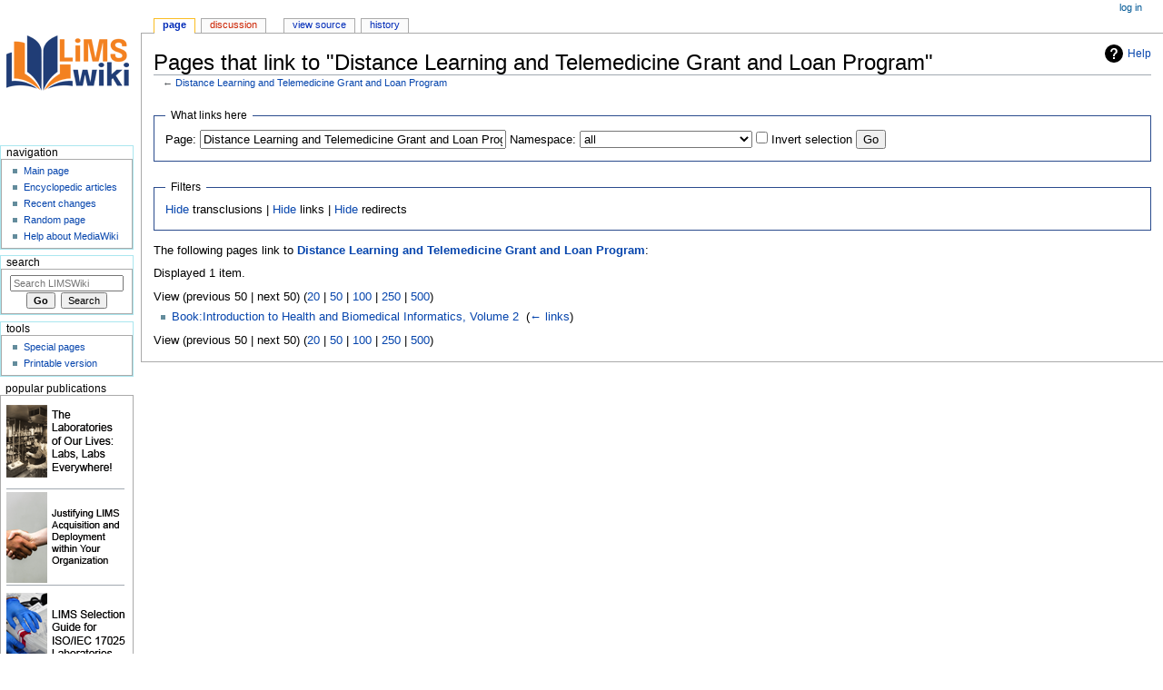

--- FILE ---
content_type: text/html; charset=UTF-8
request_url: https://www.limswiki.org/index.php/Special:WhatLinksHere/Distance_Learning_and_Telemedicine_Grant_and_Loan_Program
body_size: 5208
content:
<!DOCTYPE html>
<html class="client-nojs" lang="en" dir="ltr">
<head>
<meta charset="UTF-8"/>
<title>Pages that link to "Distance Learning and Telemedicine Grant and Loan Program" - LIMSWiki</title>
<script>document.documentElement.className="client-js";RLCONF={"wgBreakFrames":!0,"wgSeparatorTransformTable":["",""],"wgDigitTransformTable":["",""],"wgDefaultDateFormat":"dmy","wgMonthNames":["","January","February","March","April","May","June","July","August","September","October","November","December"],"wgRequestId":"3c838dcc92c0f8523886b2a0","wgCSPNonce":!1,"wgCanonicalNamespace":"Special","wgCanonicalSpecialPageName":"Whatlinkshere","wgNamespaceNumber":-1,"wgPageName":"Special:WhatLinksHere/Distance_Learning_and_Telemedicine_Grant_and_Loan_Program","wgTitle":"WhatLinksHere/Distance Learning and Telemedicine Grant and Loan Program","wgCurRevisionId":0,"wgRevisionId":0,"wgArticleId":0,"wgIsArticle":!1,"wgIsRedirect":!1,"wgAction":"view","wgUserName":null,"wgUserGroups":["*"],"wgCategories":[],"wgPageContentLanguage":"en","wgPageContentModel":"wikitext","wgRelevantPageName":"Distance_Learning_and_Telemedicine_Grant_and_Loan_Program","wgRelevantArticleId":9355,
"wgIsProbablyEditable":!1,"wgRelevantPageIsProbablyEditable":!1,"wgVisualEditor":{"pageLanguageCode":"en","pageLanguageDir":"ltr","pageVariantFallbacks":"en"},"wgEditSubmitButtonLabelPublish":!1};RLSTATE={"site.styles":"ready","noscript":"ready","user.styles":"ready","user":"ready","user.options":"loading","mediawiki.helplink":"ready","ext.visualEditor.desktopArticleTarget.noscript":"ready","skins.monobook.responsive":"ready"};RLPAGEMODULES=["site","mediawiki.page.ready","ext.visualEditor.desktopArticleTarget.init","ext.visualEditor.targetLoader","skins.monobook.mobile"];</script>
<script>(RLQ=window.RLQ||[]).push(function(){mw.loader.implement("user.options@1hzgi",function($,jQuery,require,module){/*@nomin*/mw.user.tokens.set({"patrolToken":"+\\","watchToken":"+\\","csrfToken":"+\\"});
});});</script>
<link rel="stylesheet" href="/load.php?lang=en&amp;modules=ext.visualEditor.desktopArticleTarget.noscript%7Cmediawiki.helplink%7Cskins.monobook.responsive&amp;only=styles&amp;skin=monobook"/>
<script async="" src="/load.php?lang=en&amp;modules=startup&amp;only=scripts&amp;raw=1&amp;skin=monobook"></script>
<meta name="ResourceLoaderDynamicStyles" content=""/>
<link rel="stylesheet" href="/load.php?lang=en&amp;modules=site.styles&amp;only=styles&amp;skin=monobook"/>
<meta name="generator" content="MediaWiki 1.36.1"/>
<meta name="robots" content="noindex,nofollow"/>
<meta name="viewport" content="width=device-width, initial-scale=1.0, user-scalable=yes, minimum-scale=0.25, maximum-scale=5.0"/>
<link rel="shortcut icon" href="/images/favicon.ico"/>
<link rel="search" type="application/opensearchdescription+xml" href="/opensearch_desc.php" title="LIMSWiki (en)"/>
<link rel="EditURI" type="application/rsd+xml" href="https://www.limswiki.org/api.php?action=rsd"/>
<link rel="license" href="/index.php/LIMSWiki:Copyright"/>
<link rel="alternate" type="application/atom+xml" title="LIMSWiki Atom feed" href="/index.php?title=Special:RecentChanges&amp;feed=atom"/>
</head>
<body class="mediawiki ltr sitedir-ltr mw-hide-empty-elt ns--1 ns-special mw-special-Whatlinkshere page-Special_WhatLinksHere_Distance_Learning_and_Telemedicine_Grant_and_Loan_Program rootpage-Special_WhatLinksHere_Distance_Learning_and_Telemedicine_Grant_and_Loan_Program skin-monobook action-view skin--responsive"><div id="globalWrapper"><div id="column-content"><div id="content" class="mw-body" role="main"><a id="top"></a><div class="mw-indicators mw-body-content">
<div id="mw-indicator-mw-helplink" class="mw-indicator"><a href="https://www.mediawiki.org/wiki/Special:MyLanguage/Help:What_links_here" target="_blank" class="mw-helplink">Help</a></div>
</div>
<h1 id="firstHeading" class="firstHeading" lang="en">Pages that link to "Distance Learning and Telemedicine Grant and Loan Program"</h1><div id="bodyContent" class="mw-body-content"><div id="siteSub">From LIMSWiki</div><div id="contentSub" lang="en" dir="ltr">← <a href="/index.php/Distance_Learning_and_Telemedicine_Grant_and_Loan_Program" title="Distance Learning and Telemedicine Grant and Loan Program">Distance Learning and Telemedicine Grant and Loan Program</a></div><div id="jump-to-nav"></div><a href="#column-one" class="mw-jump-link">Jump to navigation</a><a href="#searchInput" class="mw-jump-link">Jump to search</a><!-- start content --><div id="mw-content-text"><form action="/index.php"><input type="hidden" value="Special:WhatLinksHere" name="title"/><fieldset>
<legend>What links here</legend>
<label for="mw-whatlinkshere-target" class="mw-searchInput">Page:</label> <input name="target" size="40" value="Distance Learning and Telemedicine Grant and Loan Program" id="mw-whatlinkshere-target" class="mw-searchInput" /> <label for="namespace">Namespace:</label> <select class="namespaceselector" id="namespace" name="namespace">
<option value="" selected="">all</option>
<option value="0">(Main)</option>
<option value="1">Talk</option>
<option value="2">User</option>
<option value="3">User talk</option>
<option value="4">LIMSWiki</option>
<option value="5">LIMSWiki talk</option>
<option value="6">File</option>
<option value="7">File talk</option>
<option value="8">MediaWiki</option>
<option value="9">MediaWiki talk</option>
<option value="10">Template</option>
<option value="11">Template talk</option>
<option value="12">Help</option>
<option value="13">Help talk</option>
<option value="14">Category</option>
<option value="15">Category talk</option>
<option value="200">Informatics Functionality</option>
<option value="201">Informatics Functionality talk</option>
<option value="202">LII</option>
<option value="203">LII talk</option>
<option value="204">Vendor</option>
<option value="205">Vendor talk</option>
<option value="206">Journal</option>
<option value="207">Journal talk</option>
<option value="208">Book</option>
<option value="209">Book talk</option>
<option value="212">LIMS Q&amp;A</option>
<option value="213">LIMS Q&amp;A talk</option>
<option value="710">TimedText</option>
<option value="711">TimedText talk</option>
<option value="828">Module</option>
<option value="829">Module talk</option>
</select> <input name="invert" type="checkbox" value="1" id="nsinvert" title="Check this box to hide links from pages within the selected namespace." /> <label for="nsinvert" title="Check this box to hide links from pages within the selected namespace.">Invert selection</label> <input type="submit" value="Go"/></fieldset></form>
<fieldset>
<legend>Filters</legend>
<a href="/index.php?title=Special:WhatLinksHere/Distance_Learning_and_Telemedicine_Grant_and_Loan_Program&amp;hidetrans=1" title="Special:WhatLinksHere/Distance Learning and Telemedicine Grant and Loan Program">Hide</a> transclusions | <a href="/index.php?title=Special:WhatLinksHere/Distance_Learning_and_Telemedicine_Grant_and_Loan_Program&amp;hidelinks=1" title="Special:WhatLinksHere/Distance Learning and Telemedicine Grant and Loan Program">Hide</a> links | <a href="/index.php?title=Special:WhatLinksHere/Distance_Learning_and_Telemedicine_Grant_and_Loan_Program&amp;hideredirs=1" title="Special:WhatLinksHere/Distance Learning and Telemedicine Grant and Loan Program">Hide</a> redirects
</fieldset>
<p>The following pages link to <strong><a href="/index.php/Distance_Learning_and_Telemedicine_Grant_and_Loan_Program" title="Distance Learning and Telemedicine Grant and Loan Program">Distance Learning and Telemedicine Grant and Loan Program</a></strong>:
</p><p>Displayed 1 item.
</p>View (previous 50  |  next 50) (<a href="/index.php?title=Special:WhatLinksHere/Distance_Learning_and_Telemedicine_Grant_and_Loan_Program&amp;limit=20" title="Special:WhatLinksHere/Distance Learning and Telemedicine Grant and Loan Program">20</a> | <a href="/index.php?title=Special:WhatLinksHere/Distance_Learning_and_Telemedicine_Grant_and_Loan_Program&amp;limit=50" title="Special:WhatLinksHere/Distance Learning and Telemedicine Grant and Loan Program">50</a> | <a href="/index.php?title=Special:WhatLinksHere/Distance_Learning_and_Telemedicine_Grant_and_Loan_Program&amp;limit=100" title="Special:WhatLinksHere/Distance Learning and Telemedicine Grant and Loan Program">100</a> | <a href="/index.php?title=Special:WhatLinksHere/Distance_Learning_and_Telemedicine_Grant_and_Loan_Program&amp;limit=250" title="Special:WhatLinksHere/Distance Learning and Telemedicine Grant and Loan Program">250</a> | <a href="/index.php?title=Special:WhatLinksHere/Distance_Learning_and_Telemedicine_Grant_and_Loan_Program&amp;limit=500" title="Special:WhatLinksHere/Distance Learning and Telemedicine Grant and Loan Program">500</a>)<ul id="mw-whatlinkshere-list"><li><a href="/index.php/Book:Introduction_to_Health_and_Biomedical_Informatics,_Volume_2" title="Book:Introduction to Health and Biomedical Informatics, Volume 2">Book:Introduction to Health and Biomedical Informatics, Volume 2</a>  ‎ <span class="mw-whatlinkshere-tools">(<a href="/index.php?title=Special:WhatLinksHere&amp;target=Book%3AIntroduction+to+Health+and+Biomedical+Informatics%2C+Volume+2" title="Special:WhatLinksHere">← links</a>)</span></li>
</ul>View (previous 50  |  next 50) (<a href="/index.php?title=Special:WhatLinksHere/Distance_Learning_and_Telemedicine_Grant_and_Loan_Program&amp;limit=20" title="Special:WhatLinksHere/Distance Learning and Telemedicine Grant and Loan Program">20</a> | <a href="/index.php?title=Special:WhatLinksHere/Distance_Learning_and_Telemedicine_Grant_and_Loan_Program&amp;limit=50" title="Special:WhatLinksHere/Distance Learning and Telemedicine Grant and Loan Program">50</a> | <a href="/index.php?title=Special:WhatLinksHere/Distance_Learning_and_Telemedicine_Grant_and_Loan_Program&amp;limit=100" title="Special:WhatLinksHere/Distance Learning and Telemedicine Grant and Loan Program">100</a> | <a href="/index.php?title=Special:WhatLinksHere/Distance_Learning_and_Telemedicine_Grant_and_Loan_Program&amp;limit=250" title="Special:WhatLinksHere/Distance Learning and Telemedicine Grant and Loan Program">250</a> | <a href="/index.php?title=Special:WhatLinksHere/Distance_Learning_and_Telemedicine_Grant_and_Loan_Program&amp;limit=500" title="Special:WhatLinksHere/Distance Learning and Telemedicine Grant and Loan Program">500</a>)</div><div class="printfooter">
Retrieved from "<a dir="ltr" href="https://www.limswiki.org/index.php/Special:WhatLinksHere/Distance_Learning_and_Telemedicine_Grant_and_Loan_Program">https://www.limswiki.org/index.php/Special:WhatLinksHere/Distance_Learning_and_Telemedicine_Grant_and_Loan_Program</a>"</div>
<div id="catlinks" class="catlinks catlinks-allhidden" data-mw="interface"></div><!-- end content --><div class="visualClear"></div></div></div><div class="visualClear"></div></div><div id="column-one" lang="en" dir="ltr"><h2>Navigation menu</h2><div role="navigation" class="portlet" id="p-cactions" aria-labelledby="p-cactions-label"><h3 id="p-cactions-label" lang="en" dir="ltr">Page actions</h3><div class="pBody"><ul lang="en" dir="ltr"><li id="ca-nstab-main" class="selected"><a href="/index.php/Distance_Learning_and_Telemedicine_Grant_and_Loan_Program" title="View the content page [c]" accesskey="c">Page</a></li><li id="ca-talk" class="new"><a href="/index.php?title=Talk:Distance_Learning_and_Telemedicine_Grant_and_Loan_Program&amp;action=edit&amp;redlink=1" rel="discussion" title="Discussion about the content page (page does not exist) [t]" accesskey="t">Discussion</a></li><li id="ca-viewsource"><a href="/index.php?title=Distance_Learning_and_Telemedicine_Grant_and_Loan_Program&amp;action=edit" title="This page is protected.&#10;You can view its source [e]" accesskey="e">View source</a></li><li id="ca-history"><a href="/index.php?title=Distance_Learning_and_Telemedicine_Grant_and_Loan_Program&amp;action=history" title="Past revisions of this page [h]" accesskey="h">History</a></li></ul></div></div><div role="navigation" class="portlet" id="p-cactions-mobile" aria-labelledby="p-cactions-mobile-label"><h3 id="p-cactions-mobile-label" lang="en" dir="ltr">Page actions</h3><div class="pBody"><ul lang="en" dir="ltr"><li id="ca-nstab-main-mobile" class="selected"><a href="/index.php/Distance_Learning_and_Telemedicine_Grant_and_Loan_Program" title="Page">Page</a></li><li id="ca-talk-mobile" class="new"><a href="/index.php?title=Talk:Distance_Learning_and_Telemedicine_Grant_and_Loan_Program&amp;action=edit&amp;redlink=1" rel="discussion" title=" (page does not exist)">Discussion</a></li><li id="ca-more"><a href="#p-cactions">More</a></li><li id="ca-tools"><a href="#p-tb" title="Tools">Tools</a></li><li id="ca-languages"><a href="#p-lang" title="In other languages">In other languages</a></li></ul></div></div><div role="navigation" class="portlet" id="p-personal" aria-labelledby="p-personal-label"><h3 id="p-personal-label" lang="en" dir="ltr">Personal tools</h3><div class="pBody"><ul lang="en" dir="ltr"><li id="pt-login"><a href="/index.php?title=Special:UserLogin&amp;returnto=Special%3AWhatLinksHere%2FDistance+Learning+and+Telemedicine+Grant+and+Loan+Program&amp;returntoquery=q%3D%252Findex.php%252FSpecial%253AWhatLinksHere%252FDistance_Learning_and_Telemedicine_Grant_and_Loan_Program" title="You are encouraged to log in; however, it is not mandatory [o]" accesskey="o">Log in</a></li></ul></div></div><div class="portlet" id="p-logo" role="banner"><a href="/index.php/Main_Page" class="mw-wiki-logo" title="Visit the main page"></a></div><div id="sidebar"><div role="navigation" class="portlet generated-sidebar" id="p-navigation" aria-labelledby="p-navigation-label"><h3 id="p-navigation-label" lang="en" dir="ltr">Navigation</h3><div class="pBody"><ul lang="en" dir="ltr"><li id="n-mainpage-description"><a href="/index.php/Main_Page" title="Visit the main page [z]" accesskey="z">Main page</a></li><li id="n-Encyclopedic-articles"><a href="/index.php/LIMSWiki:Glossary">Encyclopedic articles</a></li><li id="n-recentchanges"><a href="/index.php/Special:RecentChanges" title="A list of recent changes in the wiki [r]" accesskey="r">Recent changes</a></li><li id="n-randompage"><a href="/index.php/Special:Random" title="Load a random page [x]" accesskey="x">Random page</a></li><li id="n-help-mediawiki"><a href="https://www.mediawiki.org/wiki/Special:MyLanguage/Help:Contents">Help about MediaWiki</a></li></ul></div></div><div role="search" class="portlet" id="p-search"><h3 id="p-search-label" lang="en" dir="ltr"><label for="searchInput">Search</label></h3><div class="pBody" id="searchBody"><form action="/index.php" id="searchform"><input type="hidden" value="Special:Search" name="title"/><input type="search" name="search" placeholder="Search LIMSWiki" autocapitalize="sentences" title="Search LIMSWiki [f]" accesskey="f" id="searchInput"/><input type="submit" name="go" value="Go" title="Go to a page with this exact name if it exists" id="searchButton" class="searchButton"/>  <input type="submit" name="fulltext" value="Search" title="Search the pages for this text" id="mw-searchButton" class="searchButton"/></form></div></div><div role="navigation" class="portlet" id="p-tb" aria-labelledby="p-tb-label"><h3 id="p-tb-label" lang="en" dir="ltr">Tools</h3><div class="pBody"><ul lang="en" dir="ltr"><li id="t-specialpages"><a href="/index.php/Special:SpecialPages" title="A list of all special pages [q]" accesskey="q">Special pages</a></li><li id="t-print"><a href="javascript:print();" rel="alternate" title="Printable version of this page [p]" accesskey="p">Printable version</a></li></ul></div></div><div role="navigation" class="portlet generated-sidebar" id="p-Popular_publications" aria-labelledby="p-Popular_publications-label"><h3 id="p-Popular_publications-label" lang="en" dir="ltr">Popular publications</h3><div class="pBody"><a href="https://www.limswiki.org/index.php/LII:The_Laboratories_of_Our_Lives:_Labs,_Labs_Everywhere!"><img src="https://s3.limswiki.org/www.limswiki.org/images/a/a0/Laboratories_of_our_Lives_Labs_Labs_Everywhere_135.png" width="135" alt="The Laboratories of Our Lives: Labs, Labs Everywhere!"></a><br /><hr />
	<a href="https://www.limswiki.org/index.php/LII:Justifying_LIMS_Acquisition_and_Deployment_within_Your_Organization"><img src="https://s3.limswiki.org/www.limswiki.org/images/b/be/Justifying_LIMS_Acquisition_and_Deployment_within_Your_Organization_135.png" width="135" alt="Justifying LIMS Acquisition and Deployment within Your Organization"></a><br /><hr />
	<a href="https://www.limswiki.org/index.php/LII:LIMS_Selection_Guide_for_ISO/IEC_17025_Laboratories"><img src="https://s3.limswiki.org/www.limswiki.org/images/e/e3/LIMS_Selection_Guide_for_ISO-IEC_17025_Laboratories_135.png" width="135" alt="LIMS Selection Guide for ISO/IEC 17025 Laboratories"></a><br /><hr />
	<a href="https://www.limswiki.org/index.php/LII:LIMS_Selection_Guide_for_Food_Safety_and_Quality"><img src="https://s3.limswiki.org/www.limswiki.org/images/b/b3/LIMS_Selection_Guide_for_Food_Safety_and_Quality_135.png" width="135" alt="LIMS Selection Guide for Food Safety and Quality"></a><br /><hr />
	<a href="https://www.limswiki.org/index.php/LII:LIMS_Selection_Guide_for_Manufacturing_Quality_Control"><img src="https://s3.limswiki.org/www.limswiki.org/images/9/95/LIMS_Selection_Guide_for_Manufacturing_Quality_Control_135.png" width="135" alt="LIMS Selection Guide for Manufacturing Quality Control"></a><br /><hr />
	<a href="https://www.limswiki.org/index.php/LII:Laboratory_Informatics_Buyer's_Guide_for_Medical_Diagnostics_and_Research"><img src="https://s3.limswiki.org/www.limswiki.org/images/1/17/Laboratory_Informatics_Buyers_Guide_for_Medical_Diagnostics_and_Research_135.png" width="135" alt="Laboratory Informatics Buyer's Guide for Medical Diagnostics and Research"></a><br /><hr />
	<a href="https://www.limswiki.org/index.php/LII:The_Comprehensive_Guide_to_Physician_Office_Laboratory_Setup_and_Operation"><img src="https://s3.limswiki.org/www.limswiki.org/images/4/4b/The_Comprehensive_Guide_to_Physician_Office_Laboratory_Setup_and_Operation_135.png" width="135" alt="The Comprehensive Guide to Physician Office Laboratory Setup and Operation"></a><br /><hr />
	<a href="https://www.limswiki.org/index.php/LII:Choosing_and_Implementing_a_Cloud-based_Service_for_Your_Laboratory"><img src="https://s3.limswiki.org/www.limswiki.org/images/c/c2/Choosing_and_Implementing_a_Cloud-based_Service_for_your_Laboratory_135.png" width="135" alt="Choosing and Implementing a Cloud-based Service for Your Laboratory"></a><br /><hr />
	<a href="https://www.limswiki.org/index.php/LII:Past,_Present,_and_Future_of_Cannabis_Laboratory_Testing_and_Regulation_in_the_United_States"><img src="https://s3.limswiki.org/www.limswiki.org/images/8/84/Past_Present_and_Future_of_Cannabis_Laboratory_Testing_and_Regulation_in_the_United_States_135.png" width="135" alt="Past, Present, and Future of Cannabis Laboratory Testing and Regulation in the United States"></a><br /><hr />
	<a href="https://www.limswiki.org/index.php/LII:LIMSpec_2022_R2"><img src="https://s3.limswiki.org/www.limswiki.org/images/d/d6/LIMSpec_2022_R2_135.png" width="135" alt="LIMSpec 2022 R2"></a><br /></div></div></div><a href="#sidebar" title="navigation" class="menu-toggle" id="sidebar-toggle"></a><a href="#p-personal" title="user tools" class="menu-toggle" id="p-personal-toggle"></a><a href="#globalWrapper" title="back to top" class="menu-toggle" id="globalWrapper-toggle"></a></div><!-- end of the left (by default at least) column --><div class="visualClear"></div><div id="footer" class="mw-footer" role="contentinfo" lang="en" dir="ltr"><div id="f-copyrightico" class="footer-icons"><a href="https://creativecommons.org/licenses/by-sa/4.0/"><img src="/resources/assets/licenses/cc-by-sa.png" alt="a Creative Commons Attribution-ShareAlike 4.0 International License" width="88" height="31" loading="lazy"/></a></div><div id="f-poweredbyico" class="footer-icons"><a href="https://www.mediawiki.org/"><img src="/resources/assets/poweredby_mediawiki_88x31.png" alt="Powered by MediaWiki" srcset="/resources/assets/poweredby_mediawiki_132x47.png 1.5x, /resources/assets/poweredby_mediawiki_176x62.png 2x" width="88" height="31" loading="lazy"/></a></div><ul id="f-list"><li id="privacy"><a href="/index.php/LIMSWiki:Privacy_policy" title="LIMSWiki:Privacy policy">Privacy policy</a></li><li id="about"><a href="/index.php/LIMSWiki:About" class="mw-redirect" title="LIMSWiki:About">About LIMSWiki</a></li><li id="disclaimer"><a href="/index.php/LIMSWiki:General_disclaimer" title="LIMSWiki:General disclaimer">Disclaimers</a></li></ul></div></div>
<script>
  (function(i,s,o,g,r,a,m){i['GoogleAnalyticsObject']=r;i[r]=i[r]||function(){
  (i[r].q=i[r].q||[]).push(arguments)},i[r].l=1*new Date();a=s.createElement(o),
  m=s.getElementsByTagName(o)[0];a.async=1;a.src=g;m.parentNode.insertBefore(a,m)
  })(window,document,'script','//www.google-analytics.com/analytics.js','ga');

  ga('create', 'UA-178550843-1', 'auto');
  ga('set', 'anonymizeIp', true);
  ga('send', 'pageview');

</script>

<script>(RLQ=window.RLQ||[]).push(function(){mw.config.set({"wgBackendResponseTime":44});});</script></body></html>